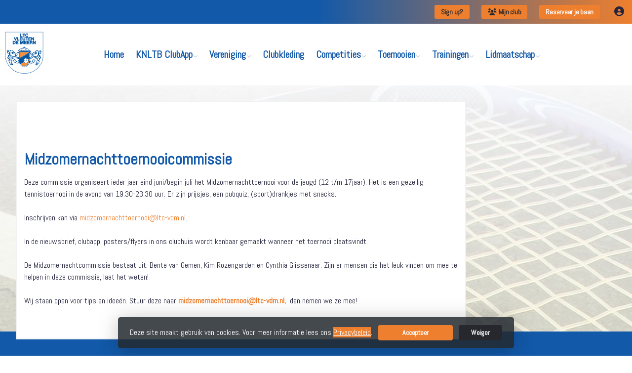

--- FILE ---
content_type: text/html; charset=utf-8
request_url: https://www.ltc-vdm.nl/Midzomernachttoernooicommissie
body_size: 16000
content:


<!DOCTYPE html>
<html>
<head>
    <meta charset="utf-8">

        <title>L.T.C. Vleuten de Meern</title>

    <meta name="viewport" content="initial-scale=1.0, maximum-scale=1.0, user-scalable=0, width=device-width" />
    <meta name="format-detection" content="telephone=no">
    <meta name="description" content="Deze commissie organiseert ieder jaar het Midzomernachttoernooi voor de jeugd van onze club. Het is een tennistoernooi waarbij gezelligheid en sportiviteit met tennisvriend">
    <meta name="author" content="">
    <meta name="keywords" content="" />
    <meta http-equiv="Cache-Control" content="no-cache, no-store, must-revalidate" />
    <meta http-equiv="Pragma" content="no-cache" />
    <meta http-equiv="Expires" content="0" />
    <meta property="og:site_name" content="L.T.C. Vleuten de Meern">



        <meta property="og:description" content="Deze commissie organiseert ieder jaar het Midzomernachttoernooi voor de jeugd van onze club. Het is een tennistoernooi waarbij gezelligheid en sportiviteit met tennisvriend">



    
    
    




        <link rel="shortcut icon" href="https://storage.knltb.club/logos/7b6cfa7b-d1a8-4dca-bdbf-47eeba36a521.png" />

    <link rel="preload" href="/Content/webfonts/fa-brands-400.woff2" as="font" type="font/woff2" crossorigin="anonymous">
    <link rel="preload" href="/Content/webfonts/fa-solid-900.woff2" as="font" type="font/woff2" crossorigin="anonymous">

    <link href="https://static.heylisa.nl/Vendor/fontawesome/css/all.min.css" rel="stylesheet"/>

    <link href="/Template3/css?v=_EnnDmjMWMmHQnx8suQdFpvfyn_2fz38tQNo8sEf9Fk1" rel="stylesheet"/>

    
    <link href="/bundles/parsley/css?v=6x-PIxXwfApvbiPWpECJVlUW64v-WMCUP0xNJXbr4Ww1" rel="stylesheet"/>

    <link href="/content/baselayout?v=Fk_VDIRLnoliZc46aQYCLYzaJwSyU32BR4FJphT7Poo1" rel="stylesheet"/>

    <link href="https://static.heylisa.nl/Vendor/simple-line-icons/css/simple-line-icons.min.css" rel="stylesheet"/>

    
    <link href="/bundles/datepicker/css?v=1_W3GDxuMJPd1skVWvSbGA396Rd6D6ZR1iBeoT50Ruw1" rel="stylesheet"/>

    <link href="/bundles/owl-pages?v=XQFocsJAII1LNZRyD8pY9mxdaWDJpCjmaSHDpX7x8R01" rel="stylesheet"/>

    



        <style>
        ::selection,.mark,mark{background:rgba(238,127,46,0.4)}.divider,.owl-theme .owl-dots .owl-dot.active span,.owl-theme .owl-dots .owl-dot:hover span{background:#ee7f2e}a,.nav-item .nav-link::after{color:#ee7f2e}body{background-color:#fff}.h1,.h2,.h3,.h4,.h5,.h6,h1,h2,h3,h4,h5,h6{font-family:Abel}body{font-family:Abel}.btn-primary{background-color:#ee7f2e;border-color:#ee7f2e;color:#fff}.btn-primary:hover,.btn-primary:focus,.topnav .book .btn:hover{background-color:#f08d46;border-color:#ee7f2e;color:#fff}.btn-primary:active,.btn-primary:not([disabled]):not(.disabled):active,.btn-outline-primary:active,.btn-outline-primary:not([disabled]):not(.disabled):active{background-color:#ec7116;border-color:#ec7116}.btn-link,.btn-link:hover{color:#ee7f2e}.btn-white{color:#ee7f2e}.sidebar-courts .courtsoccupation>div:hover{background-color:rgba(238,127,46,0.8)}.sidebar-courts .courtsoccupation>div.occupied:hover{border-color:#ee7f2e}.col-news .box .fa-angle-right{color:#ee7f2e}.btn-primary:focus,.btn-outline-primary:not([disabled]):not(.disabled):active,.btn-primary:not([disabled]):not(.disabled):active{box-shadow:0 0 0 3px rgba(238,127,46,0.5)}.btn-outline-primary,.btn-outline-primary:visited{color:#ee7f2e;border-color:#ee7f2e;background:none}.btn-outline-primary:hover,.btn-outline-primary:focus{background-color:#ee7f2e;border-color:#ee7f2e;color:#fff}.btn-secondary{border-color:#1259a9;background-color:#1259a9;color:#fff}.btn-secondary:hover,.btn-secondary:focus,.btn-secondary:active{border-color:#46484a;background-color:#46484a;color:#fff}.btn-outline-secondary,.btn-outline-secondary:visited{color:#696b6e;border-color:#696b6e;background:none}.btn-outline-secondary:hover,.btn-outline-secondary:focus,.btn-outline-secondary:active{border-color:#696b6e;background:#696b6e;color:#fff}.content-block-inner:before{background:-moz-linear-gradient(left,rgba(238,127,46,0) 0%,#ee7f2e 100%);background:-webkit-linear-gradient(left,rgba(238,127,46,0) 0%,#ee7f2e 100%);background:linear-gradient(left,rgba(238,127,46,0) 0%,#ee7f2e 100%)}.signup .content-block-inner,.content-block-inner:after{background:#ee7f2e !important}.signup:before{background:#ee7f2e}.share .share_list_item .share_em:hover{color:#ee7f2e}body:not(.index) nav .btn-outline-white,.scroll nav .btn-outline-white,.nav-open nav .btn-outline-white,.scroll nav .btn-outline-white:visited{color:#ee7f2e;border-color:#ee7f2e}.scroll nav .btn-outline-white:hover{background:#ee7f2e;color:#fff}.form-control-custom:focus{border-color:#ee7f2e !important}header .social li a:hover{color:#ee7f2e !important}.home .newsitems article a:hover h3{color:#ee7f2e}nav.mainnav button::after,.dropdown-item.active,.dropdown-item:active{background:#ee7f2e !important}@media only screen and (max-width:991px){.nav-link:hover,.nav-link:focus,.nav-link:active,.dropdown-menu a:active{color:#ee7f2e !important}}
    </style>
<style>
    .h2 {
  color:#1259a9;
}
/*
a, .nav-item .nav-link::after {
    font-weight: 700;
}
*/
.container {
    width: 95%;
}

.container-fluid {
    margin-bottom: 1.4rem;
    margin-top: 1.4rem;
}

.home .newsitems article figure {
display: none;
}

.home .newsitems article a {
    color: #333;
}

.home .newsitems article a h3 {
    color: #1259a9; 
    border-bottom: 2px solid #f2f2f2;
}

.home .newsitems article a h3:before {
    font-family: "Font Awesome 5 Pro","Font Awesome 5 Pro","Font Awesome 5 Brands", "FontAwesome" !important;
    font-weight: 900;
    content: "\f1ea ";
    font-size: 20px;
}

.home .newsitems article .card-body p {
    -webkit-line-clamp: 3;
 }

.small, small {
    font-weight: 600;
}

d-block-2 news-date {
  margin-left: 0.5rem;
}

.lead {
    font-size: 1rem;
    font-weight: 600;
    margin-top: 1rem;
  	padding-bottom: 1rem;
}

.h6 {
  color:#1259a9;
  font-weight: 700 !important;
  font-size: 2rem;
  min-height: 5rem;
}

a:hover {
        color: #ee7f2e;
}

.text-primary {
    color: #1259a9 !important;
}

.btn-primary {
    background-color: #ee7f2e;
    border-color: #ee7f2e;
}

.btn-secondary {
    border-color: #ee7f2e;
    background-color: #ee7f2e;
    color: #fff;
}

.btn-success {
    border-color: #ee7f2e;
    background-color: #ee7f2e;
    color: #fff;
}

.btn-back {
  margin-top: -7rem !important;
}

.btn-outline-light {
    color: #fff;
    background-color: transparent;
    border-color: #fff;
}

.btn-outline-success:not(:disabled):not(.disabled).active, .btn-outline-success:not(:disabled):not(.disabled):active, .show > .btn-outline-success.dropdown-toggle {
    color: #fff;
    background-color: #ee7f2e;
    border-color: #ee7f2e;
}

.btn-outline-success:not(:disabled):not(.disabled).active:focus, .btn-outline-success:not(:disabled):not(.disabled):active:focus, .show > .btn-outline-success.dropdown-toggle:focus {
    box-shadow: 0 0 0 0rem rgba(40,167,69,.5);
}

.btn-link {
    color: #333;
    background-color: #ee7f2e;
}

.btn-link:hover {
        color: rgba(255,255,255,.8) !important;
        border-color: #1259a9;
        background-color: #1259a9;
}

.btn-link.focus, .btn-link:focus {
        color: rgba(255,255,255,.8) !important;
        border-color: #ee7f2e;
        background-color: #1259a9;
}

body {
    background-image:url('https://i.imgur.com/rkT24xM.jpg');
    background-position:0px 0px;
    background-repeat: repeat;
}

.topnav {
  background-image: linear-gradient(90deg,#1259a9 50%,#ee7f2e);
  height: 3rem;
}

.topnav:after {
    font-family: "Font Awesome 5 Pro","Font Awesome 5 Pro","Font Awesome 5 Brands", "FontAwesome" !important;
    font-weight: 900;
    content: "\f2bd";
    margin-top: 0.5rem;
    margin-right: 1rem;
    font-size: 20px;
}

.topnav li {
    margin-left: 0.5rem;
}

.topnav .btn.btn-link {
    margin-right: 1rem;
    }

.topnav .btn.btn-link:hover {
  color:#fff;
  text-decoration:none;
}

nav.mainnav {
    height: 5rem;
}

.navbar-brand {
    margin-right: 5rem;
}
  
nav.mainnav .navbar-brand img {
    max-width: 350px;
    max-height: 90px;
    margin-right: 1rem;
}

nav.mainnav ul.links .logo .navbar-brand img {
    /*max-width: 240px;*/
    margin-top: -7px;
}

nav.mainnav ul.links {
    height: 7rem;
    margin-right: -1rem;
}

nav.mainnav ul.links > li > a {
    color: #1259a9;
    font-size: 20px;
    padding-right: 1rem;
    padding-left: 0.5rem;
}

nav.mainnav ul.links li.nav-item:hover{
  background:#ee7f2e;
  border-radius:.3rem;
}

.navbar-toggler {
    background-color: #ee7f2e;
	opacity: 0.9;
    margin-right: 1rem;
}

.navbar-toggler.navtogglerclose::before {
    background: #333;
}

.card {
    position: relative;
    background-color: transparent;
    border: 0px;
    margin:40px auto;
}

.card:before, .card:after {
   z-index: -1; 
   position: absolute; 
   content: ""; 
   bottom: 15px; 
   left: 10px; 
   width: 50%;
   top: 80%; 
   max-width:300px; 
   background: #777; 
   -webkit-box-shadow: 0 15px 10px #777; 
   -moz-box-shadow: 0 15px 10px #777; 
   box-shadow: 0 15px 10px #777; 
   -webkit-transform: rotate(-3deg);
   -moz-transform: rotate(-3deg);
   -o-transform: rotate(-3deg);
   -ms-transform: rotate(-3deg);
   transform: rotate(-3deg);
}

.card:after {
   -webkit-transform: rotate(3deg); 
   -moz-transform: rotate(3deg);
   -o-transform: rotate(3deg);
   -ms-transform: rotate(3deg);
   transform: rotate(3deg);
   right: 10px; 
   left: auto;
}

.card-body {
    background-color: #fff;
    position: relative;
    border: 2px solid #f2f2f2;
}

.card-body, p-0 {
    padding: 1rem !important;
  	min-height: 15rem;
}

.card-body:before, .card-body:after {
   z-index: -1; 
   position: absolute; 
   content: ""; 
   bottom: 15px; 
   left: 10px; 
   width: 50%; 
   top: 80%; 
   max-width:300px; 
   background: #777; 
   -webkit-box-shadow: 0 15px 10px #777; 
   -moz-box-shadow: 0 15px 10px #777;
   box-shadow: 0 15px 10px #777;
   -webkit-transform: rotate(-3deg);
   -moz-transform: rotate(-3deg);
   -o-transform: rotate(-3deg);
   -ms-transform: rotate(-3deg);
   transform: rotate(-3deg);
}

.card-body:after {
   -webkit-transform: rotate(3deg); 
   -moz-transform: rotate(3deg);
   -o-transform: rotate(3deg);
   -ms-transform: rotate(3deg);
   transform: rotate(3deg);
   right: 10px; 
   left: auto; 
}

.card-header {
    background-color: #1259a9;
    border-bottom: 0px solid rgba(0,0,0,.125);
    color: #fff;
}

.card-header:after {
    font-family: "Font Awesome 5 Pro","Font Awesome 5 Pro","Font Awesome 5 Brands", "FontAwesome" !important;
    font-weight: 900;
    content: "\f45e";
    font-size: 20px;
    float: right;
    /*color: #ee7f2e;*/
} 

.contactform {
    background-color: #ffffff;
    border: 2px solid #f2f2f2;
}

.contactform:before, .contactform:after {
   z-index: -1; 
   position: absolute; 
   content: ""; 
   bottom: 15px; 
   left: 10px;
   width: 50%; 
   top: 80%; 
   max-width:300px; 
   background: #777; 
   -webkit-box-shadow: 0 15px 10px #777; 
   -moz-box-shadow: 0 15px 10px #777; 
   box-shadow: 0 15px 10px #777; 
   -webkit-transform: rotate(-3deg);
   -moz-transform: rotate(-3deg);
   -o-transform: rotate(-3deg);
   -ms-transform: rotate(-3deg);
   transform: rotate(-3deg);
}

.contactform:after {
   -webkit-transform: rotate(3deg); 
   -moz-transform: rotate(3deg);
   -o-transform: rotate(3deg);
   -ms-transform: rotate(3deg);
   transform: rotate(3deg);
   right: 10px; 
   left: auto;
}

.contactform h2 {
    background: #1259a9;
    color: #fff;
    padding: 50px 20px 15px 15px;
    /* margin: -6rem -15px; 
    margin-bottom: -96px; */
 	margin-top: -6rem;
	margin-right: -15px;	
	margin-bottom: -6rem;
	margin-left: -15px;
}
/* Zodra issue met fetchen TC de Wiel op nieuwsoverzichtpagina is opgelost
.contactform h2:before {
    font-family: "Font Awesome 5 Pro","Font Awesome 5 Pro","Font Awesome 5 Brands", "FontAwesome" !important;
    font-weight: 900;
    content: "\f45a";
    font-size: 25px;
     float: left;
    margin-top: -2rem;
}
*/

.contactform col col-lg-9 pt-3 mb-5 {
    border: 1px solid #e3e3e3;
    -webkit-border-radius: 4px;
    -moz-border-radius: 4px;
    border-radius: 4px;
    -webkit-box-shadow: inset 0 1px 1px rgba(0, 0, 0, 0.05);
    -moz-box-shadow: inset 0 1px 1px rgba(0, 0, 0, 0.05);
    box-shadow: inset 0 1px 1px rgba(0, 0, 0, 0.05);
}

table {
    margin-left: 0px;
}

.side-item {
    margin-top: 0rem !important;
}

.sidebar-inner {
    position: relative;
    background: #ee7f2eba;
    border-radius: 0px;
    border: 2px solid #f2f2f2;
   }

.sidebar-inner:before, .sidebar-inner:after {
   z-index: -1; 
   position: absolute; 
   content: ""; 
   bottom: 15px; 
   left: 10px; 
   width: 50%; 
   top: 80%;
   max-width:300px;
   background: #777; 
   -webkit-box-shadow: 0 15px 10px #777; 
   -moz-box-shadow: 0 15px 10px #777; 
   box-shadow: 0 15px 10px #777;
   -webkit-transform: rotate(-3deg);
   -moz-transform: rotate(-3deg);
   -o-transform: rotate(-3deg);
   -ms-transform: rotate(-3deg);
   transform: rotate(-3deg);
}

.sidebar-inner:after {
   -webkit-transform: rotate(3deg); 
   -moz-transform: rotate(3deg);
   -o-transform: rotate(3deg);
   -ms-transform: rotate(3deg);
   transform: rotate(3deg);
   right: 10px;
   left: auto; 
}

.table-striped tbody tr:nth-of-type(2n+1) {
    background-color: #ee7f2eba;
}

.pb-2, .py-2 {
    color: darkgray;
}

.mt-3, .my-3 {
    margin-top: 5rem !important;
}

.mb-4, .my-4 {
    margin-left: -15px;
}

.mb-5, .my-5 {
    margin-top: 5rem !important;
    margin-bottom: 2rem !important;
 }

.m-5 {
    margin: 0rem !important;
}

.col-12 col-md-6 col-lg-3 {
    color: #333;
    background-color:transparent;
}

.jumbotron {
  background: transparent;
}

.card-img-overlay {
    position: relative;
    padding: 5px 20px 15px 20px;
    margin: -3.14rem;
    /*margin: -48px -19px;*/
}

.mb-0, .my-0 {
    color: #333;
    margin-top: 0.5rem;
}

.text-black-50 {
    color: rgba(38, 40, 46, 1) !important;; 
    font-weight: 600;
}

.owl-carousel .owl-stage-outer {
    background-color: #fff;
    position: relative;
    padding-top: 1rem;
    padding-bottom: 2rem;
    margin-top: -2rem;
    border-radius: 0px;
}

.home main .slides.owl-carousel {
    min-height: 0px;
    margin-top: 0rem;
    padding-bottom: 0rem;
}

.home main .slides.owl-carousel .owl-item img {
    margin-top: 11.7rem;
    border-radius: 0% 0  10%;
}

.brands .owl-carousel .owl-item img {
    max-height: 4rem;
  	margin-bottom: 1rem;
	margin-top: 1rem;
}

.brands .owl-item .item {
    height: 5rem;
    line-height: 5rem;
}

.footer {
    background-color: #1259a9;
    margin-top: -3rem;
}

.footer h5 {
    border-bottom: 1px solid;
}

.footer img {
    max-width: 30%;
    margin-top: 2rem;
}

.template3_footer_news {
   color: #333;
   background-color:transparent;
}

.footer ul.nav-footer .nav-link, .footer a:not(.btn) {
    color: #333;
    opacity: 1;
}

.copyright {
    border-radius: 0% 0% 50px 50px;
    margin-bottom: 5rem;
    background-color: transparent;
    box-shadow: 0px 10px 10px -6px rgba(0,0,0,0.4);
}

.copyright p {
    margin-bottom: 5px;
  	color:#333;
}

.text-muted {
    color: #1259a9 !important;
}

.page-item.active .page-link {
    background-color: #1259a9;
    border-color: #1259a9;
}

body:not(.home) {
    margin-top: 125px;
}

.text-md-right {
    text-align: center !important;
}

.custom-control-input:checked ~ .custom-control-label::before {
    background-color: #1259a9;
}

.custom-control-label::before {
    border: 1px solid #1259a9;
}

.custom-radio .custom-control-input:checked ~ .custom-control-label::before {
    background-color: #1259a9;
}

.form-control {
    background-color: #fff !important;
}

.form-control:focus {
    border-color: #1259a9;
    box-shadow: none;
}

.custom-select {
    border: 1px solid #1259a9;
}

.datepicker table tr td.active, .datepicker table tr td.active.disabled, .datepicker table tr td.active.disabled:hover, .datepicker table tr td.active:hover {
    background-image: linear-gradient(90deg,#1259a9 100%,#ee7f2e);
}

.playdates .daypart.active {
    border: 1px solid #ee7f2e;
    background: #ee7f2e;
    box-shadow: 0 7px 20px 0 rgba(112, 116, 119, 0.25);
}

.breadcrumb li.breadcrumb-item.past::before {
    background: #ee7f2e;
}

.breadcrumb li.breadcrumb-item.past {
    background: #ee7f2e !important;
}

.breadcrumb li.breadcrumb-item.past a, .breadcrumb li.breadcrumb-item.past a[data-localize="Client.Profile.ChooseBuddies"] {
    color: #1259a9;
}

.nav-tabs .nav-item.show .nav-link, .nav-tabs .nav-link.active {
    color: #1259a9 !important;
}

.calendar-app .fc-header-toolbar {
    background: #ee7f2e;
}

.calendar-app .fc-header-toolbar {
    color: #fff;
    text-shadow: none;
}

.fa-image::before {
    content: none;
}

.member h3 {
    text-shadow: black;
    text-shadow: 0 1px 0 rgba(15, 1, 1, 0.4);
}

input#Login_MembershipNumber {
    margin-top: 0rem;
}
  
.courtbookingwidget h2 {
    padding-top: 2rem;
}

.list-group-item {
    border: 2px solid #f2f2f2;
}

.cover-container .cover-inner {
  	top: calc(40% + 40px);transform: translateY(-40%);
}
  
.cover-container .img-container{
  	height:auto;
}
  
.cover-container .img-container img{
  	object-fit: scale-down;/*! height: -webkit-fill-available; */
}

.fc-day-grid-event .fc-h-event .fc-event .fc-not-start .fc-not-end { 
	background-color:#ee7f2e !important;
    border-color:#1259a9 !important;;
}
  
  .fc-day-grid-event .fc-content {
    background-color: #ee7f2e;
}
  
 .fc-icon,body 
.fc{font-size:1em}
.fc-button-group,
.fc-icon{display:inline-block}
.fc-icon,body .fc{font-size:1em}.fc-button-group,.fc-icon{display:inline-block}.fc-bg,.fc-row .fc-bgevent-skeleton,.fc-row .fc-highlight-skeleton{bottom:0}.fc-icon,.fc-unselectable{-khtml-user-select:none;-webkit-touch-callout:none}.fc{direction:ltr;text-align:left}.fc-rtl{text-align:right}.fc th,.fc-basic-view td.fc-week-number,.fc-icon,.fc-toolbar{text-align:center}.fc-unthemed .fc-content,.fc-unthemed .fc-divider,.fc-unthemed .fc-list-heading td,.fc-unthemed .fc-list-view,.fc-unthemed .fc-popover,.fc-unthemed .fc-row,.fc-unthemed tbody,.fc-unthemed td,.fc-unthemed th,.fc-unthemed thead{border-color:#ddd}.fc-unthemed .fc-popover{background-color:#fff}.fc-unthemed .fc-divider,.fc-unthemed .fc-list-heading td,.fc-unthemed .fc-popover .fc-header{background:#eee}.fc-unthemed .fc-popover .fc-header .fc-close{color:#666}.fc-unthemed td.fc-today{background:#ee7f2e}.fc-highlight{background:#ee7f2e;opacity:1}.fc-bgevent{background:#1259a9;opacity:.3}.fc-nonbusiness{background:#d7d7d7}.fc-unthemed .fc-disabled-day{background:#d7d7d7;opacity:.3}.ui-widget .fc-disabled-day{background-image:none}.fc-icon{height:1em;line-height:1em;overflow:hidden;font-family:"Courier New",Courier,monospace;-webkit-user-select:none;-moz-user-select:none;-ms-user-select:none;user-select:none}.fc-icon:after{position:relative}.fc-icon-left-single-arrow:after{content:"\02039";font-weight:700;font-size:200%;top:-7%}.fc-icon-right-single-arrow:after{content:"\0203A";font-weight:700;font-size:200%;top:-7%}.fc-icon-left-double-arrow:after{content:"\000AB";font-size:160%;top:-7%}.fc-icon-right-double-arrow:after{content:"\000BB";font-size:160%;top:-7%}.fc-icon-left-triangle:after{content:"\25C4";font-size:125%;top:3%}.fc-icon-right-triangle:after{content:"\25BA";font-size:125%;top:3%}.fc-icon-down-triangle:after{content:"\25BC";font-size:125%;top:2%}.fc-icon-x:after{content:"\000D7";font-size:200%;top:6%}.fc button{-moz-box-sizing:border-box;-webkit-box-sizing:border-box;box-sizing:border-box;margin:0;height:2.1em;padding:0 .6em;font-size:1em;white-space:nowrap;cursor:pointer}.fc button::-moz-focus-inner{margin:0;padding:0}.fc-state-default{border:1px solid;background-color:#f5f5f5;background-image:-moz-linear-gradient(top,#fff,#e6e6e6);background-image:-webkit-gradient(linear,0 0,0 100%,from(#fff),to(#e6e6e6));background-image:-webkit-linear-gradient(top,#fff,#e6e6e6);background-image:-o-linear-gradient(top,#fff,#e6e6e6);background-image:linear-gradient(to bottom,#fff,#e6e6e6);background-repeat:repeat-x;border-color:#e6e6e6 #e6e6e6 #bfbfbf;border-color:rgba(0,0,0,.1) rgba(0,0,0,.1) rgba(0,0,0,.25);color:#333;text-shadow:0 1px 1px rgba(255,255,255,.75);box-shadow:inset 0 1px 0 rgba(255,255,255,.2),0 1px 2px rgba(0,0,0,.05)}.fc-state-default.fc-corner-left{border-top-left-radius:4px;border-bottom-left-radius:4px}.fc-state-default.fc-corner-right{border-top-right-radius:4px;border-bottom-right-radius:4px}.fc button .fc-icon{position:relative;top:-.05em;margin:0 .2em;vertical-align:middle}.fc-state-active,.fc-state-disabled,.fc-state-down,.fc-state-hover{color:#333;background-color:#e6e6e6}.fc-state-hover{color:#333;text-decoration:none;background-position:0 -15px;-webkit-transition:background-position .1s linear;-moz-transition:background-position .1s linear;-o-transition:background-position .1s linear;transition:background-position .1s linear}.fc-state-active,.fc-state-down{background-color:#ccc;background-image:none;box-shadow:inset 0 2px 4px rgba(0,0,0,.15),0 1px 2px rgba(0,0,0,.05)}.fc-state-disabled{cursor:default;background-image:none;opacity:.65;box-shadow:none}.fc-event.fc-draggable,.fc-event[href],.fc-popover .fc-header .fc-close,a[data-goto]{cursor:pointer}.fc .fc-button-group>*{float:left;margin:0 0 0 -1px}.fc .fc-button-group>:first-child{margin-left:0}.fc-popover{position:absolute;box-shadow:0 2px 6px rgba(0,0,0,.15)}.fc-popover .fc-header{padding:2px 4px}.fc-popover .fc-header .fc-title{margin:0 2px}.fc-ltr .fc-popover .fc-header .fc-title,.fc-rtl .fc-popover .fc-header .fc-close{float:left}.fc-ltr .fc-popover .fc-header .fc-close,.fc-rtl .fc-popover .fc-header .fc-title{float:right}.fc-unthemed .fc-popover{border-width:1px;border-style:solid}.fc-unthemed .fc-popover .fc-header .fc-close{font-size:.9em;margin-top:2px}.fc-popover>.ui-widget-header+.ui-widget-content{border-top:0}.fc-divider{border-style:solid;border-width:1px}hr.fc-divider{height:0;margin:0;padding:0 0 2px;border-width:1px 0}.fc-bg table,.fc-row .fc-bgevent-skeleton table,.fc-row .fc-highlight-skeleton table{height:100%}.fc-clear{clear:both}.fc-bg,.fc-bgevent-skeleton,.fc-helper-skeleton,.fc-highlight-skeleton{position:absolute;top:0;left:0;right:0}.fc table{width:100%;box-sizing:border-box;table-layout:fixed;border-collapse:collapse;border-spacing:0;font-size:1em}.fc td,.fc th{border-style:solid;border-width:1px;padding:0;vertical-align:top}.fc td.fc-today{border-style:double}a[data-goto]:hover{text-decoration:underline}.fc .fc-row{border-style:solid;border-width:0}.fc-row table{border-left:0 hidden transparent;border-right:0 hidden transparent;border-bottom:0 hidden transparent}.fc-row:first-child table{border-top:0 hidden transparent}.fc-row{position:relative}.fc-row .fc-bg{z-index:1}.fc-row .fc-bgevent-skeleton td,.fc-row .fc-highlight-skeleton td{border-color:transparent}.fc-row .fc-bgevent-skeleton{z-index:2}.fc-row .fc-highlight-skeleton{z-index:3}.fc-row .fc-content-skeleton{position:relative;z-index:4;padding-bottom:2px;}.fc-row .fc-helper-skeleton{z-index:5}.fc-row .fc-content-skeleton td,.fc-row .fc-helper-skeleton td{background:0 0;border-color:transparent;border-bottom:0}.fc-row .fc-content-skeleton tbody td,.fc-row .fc-helper-skeleton tbody td{border-top:0}.fc-scroller{-webkit-overflow-scrolling:touch}.fc-row.fc-rigid,.fc-time-grid-event{overflow:hidden}.fc-scroller>.fc-day-grid,.fc-scroller>.fc-time-grid{position:relative;width:100%}.fc-event{position:relative;display:block;font-size:.85em;line-height:1.3;border-radius:3px;border:1px solid #1259a9;font-weight:400}.fc-event,.fc-event-dot{background-color:#1259a9}.fc-event,.fc-event:hover,.ui-widget .fc-event{color:#fff;text-decoration:none}.fc-not-allowed,.fc-not-allowed .fc-event{cursor:not-allowed}.fc-event .fc-bg{z-index:1;background:#fff;opacity:.25}.fc-event .fc-content{position:relative;z-index:2}.fc-event .fc-resizer{position:absolute;z-index:4;display:none}.fc-event.fc-allow-mouse-resize .fc-resizer,.fc-event.fc-selected .fc-resizer{display:block}.fc-event.fc-selected .fc-resizer:before{content:"";position:absolute;z-index:9999;top:50%;left:50%;width:40px;height:40px;margin-left:-20px;margin-top:-20px}.fc-event.fc-selected{z-index:9999!important;box-shadow:0 2px 5px rgba(0,0,0,.2)}.fc-event.fc-selected.fc-dragging{box-shadow:0 2px 7px rgba(0,0,0,.3)}.fc-h-event.fc-selected:before{content:"";position:absolute;z-index:3;top:-10px;bottom:-10px;left:0;right:0}.fc-ltr .fc-h-event.fc-not-start,.fc-rtl .fc-h-event.fc-not-end{margin-left:0;border-left-width:0;padding-left:1px;border-top-left-radius:0;border-bottom-left-radius:0}.fc-ltr .fc-h-event.fc-not-end,.fc-rtl .fc-h-event.fc-not-start{margin-right:0;border-right-width:0;padding-right:1px;border-top-right-radius:0;border-bottom-right-radius:0}.fc-ltr .fc-h-event .fc-start-resizer,.fc-rtl .fc-h-event .fc-end-resizer{cursor:w-resize;left:-1px}.fc-ltr .fc-h-event .fc-end-resizer,.fc-rtl .fc-h-event .fc-start-resizer{cursor:e-resize;right:-1px}.fc-h-event.fc-allow-mouse-resize .fc-resizer{width:7px;top:-1px;bottom:-1px}.fc-h-event.fc-selected .fc-resizer{border-radius:4px;border-width:1px;width:6px;height:6px;border-style:solid;border-color:inherit;background:#fff;top:50%;margin-top:-4px}.fc-ltr .fc-h-event.fc-selected .fc-start-resizer,.fc-rtl .fc-h-event.fc-selected .fc-end-resizer{margin-left:-4px}.fc-ltr .fc-h-event.fc-selected .fc-end-resizer,.fc-rtl .fc-h-event.fc-selected .fc-start-resizer{margin-right:-4px}.fc-day-grid-event{margin:1px 2px 0;padding:0 1px}tr:first-child>td>.fc-day-grid-event{margin-top:2px}.fc-day-grid-event.fc-selected:after{content:"";position:absolute;z-index:1;top:-1px;right:-1px;bottom:-1px;left:-1px;background:#000;opacity:.25}.fc-day-grid-event .fc-content{white-space:nowrap;overflow:hidden}.fc-day-grid-event .fc-time{font-weight:700}.fc-ltr .fc-day-grid-event.fc-allow-mouse-resize .fc-start-resizer,.fc-rtl .fc-day-grid-event.fc-allow-mouse-resize .fc-end-resizer{margin-left:-2px}.fc-ltr .fc-day-grid-event.fc-allow-mouse-resize .fc-end-resizer,.fc-rtl .fc-day-grid-event.fc-allow-mouse-resize .fc-start-resizer{margin-right:-2px}a.fc-more{margin:1px 3px;font-size:.85em;cursor:pointer;text-decoration:none}a.fc-more:hover{text-decoration:underline}.fc-limited{display:none}.fc-day-grid .fc-row{z-index:1}.fc-more-popover{z-index:2;width:220px}.fc-more-popover .fc-event-container{padding:10px}.fc-now-indicator{position:absolute;border:0 solid red}.fc-unselectable{-webkit-user-select:none;-moz-user-select:none;-ms-user-select:none;user-select:none;-webkit-tap-highlight-color:transparent}.fc-toolbar.fc-header-toolbar{margin-bottom:1em}.fc-toolbar.fc-footer-toolbar{margin-top:1em}.fc-toolbar .fc-left{float:left}.fc-toolbar .fc-right{float:right}.fc-toolbar .fc-center{display:inline-block}.fc .fc-toolbar>*>*{float:left;margin-left:.75em}.fc .fc-toolbar>*>:first-child{margin-left:0}.fc-toolbar h2{margin:0}.fc-toolbar button{position:relative}.fc-toolbar .fc-state-hover,.fc-toolbar .ui-state-hover{z-index:0}.fc-toolbar .fc-state-down{z-index:0}.fc-toolbar .fc-state-active,.fc-toolbar .ui-state-active{z-index:0}.fc-toolbar button:focus{z-index:0}.fc-view-container *,.fc-view-container :after,.fc-view-container :before{-webkit-box-sizing:content-box;-moz-box-sizing:content-box;box-sizing:content-box}.fc-view,.fc-view>table{position:relative;z-index:0}.fc-basicDay-view .fc-content-skeleton,.fc-basicWeek-view .fc-content-skeleton{padding-bottom:1em}.fc-basic-view .fc-body .fc-row{min-height:4em}.fc-row.fc-rigid .fc-content-skeleton{position:absolute;top:0;left:0;right:0}.fc-day-top.fc-other-month{opacity:.3}.fc-basic-view .fc-day-number,.fc-basic-view .fc-week-number{padding:2px}.fc-basic-view th.fc-day-number,.fc-basic-view th.fc-week-number{padding:0 2px}.fc-ltr .fc-basic-view .fc-day-top .fc-day-number{float:right}.fc-rtl .fc-basic-view .fc-day-top .fc-day-number{float:left}.fc-ltr .fc-basic-view .fc-day-top .fc-week-number{float:left;border-radius:0 0 3px}.fc-rtl .fc-basic-view .fc-day-top .fc-week-number{float:right;border-radius:0 0 0 3px}.fc-basic-view .fc-day-top .fc-week-number{min-width:1.5em;text-align:center;background-color:#f2f2f2;color:grey}.fc-basic-view td.fc-week-number>*{display:inline-block;min-width:1.25em}.fc-agenda-view .fc-day-grid{position:relative;z-index:2}.fc-agenda-view .fc-day-grid .fc-row{min-height:3em}.fc-agenda-view .fc-day-grid .fc-row .fc-content-skeleton{padding-bottom:1em}.fc .fc-axis{vertical-align:middle;padding:0 4px;white-space:nowrap}.fc-ltr .fc-axis{text-align:right}.fc-rtl .fc-axis{text-align:left}.ui-widget td.fc-axis{font-weight:400}.fc-time-grid,.fc-time-grid-container{position:relative;z-index:1}.fc-time-grid{min-height:100%}.fc-time-grid table{border:0 hidden transparent}.fc-time-grid>.fc-bg{z-index:1}.fc-time-grid .fc-slats,.fc-time-grid>hr{position:relative;z-index:2}.fc-time-grid .fc-content-col{position:relative}.fc-time-grid .fc-content-skeleton{position:absolute;z-index:3;top:0;left:0;right:0}.fc-time-grid .fc-business-container{position:relative;z-index:1}.fc-time-grid .fc-bgevent-container{position:relative;z-index:2}.fc-time-grid .fc-highlight-container{z-index:3;position:relative}.fc-time-grid .fc-event-container{position:relative;z-index:4}.fc-time-grid .fc-now-indicator-line{z-index:5}.fc-time-grid .fc-helper-container{position:relative;z-index:6}.fc-time-grid .fc-slats td{height:1.5em;border-bottom:0}.fc-time-grid .fc-slats .fc-minor td{border-top-style:dotted}.fc-time-grid .fc-slats .ui-widget-content{background:0 0}.fc-time-grid .fc-highlight{position:absolute;left:0;right:0}.fc-ltr .fc-time-grid .fc-event-container{margin:0 2.5% 0 2px}.fc-rtl .fc-time-grid .fc-event-container{margin:0 2px 0 2.5%}.fc-time-grid .fc-bgevent,.fc-time-grid .fc-event{position:absolute;z-index:1}.fc-time-grid .fc-bgevent{left:0;right:0}.fc-v-event.fc-not-start{border-top-width:0;padding-top:1px;border-top-left-radius:0;border-top-right-radius:0}.fc-v-event.fc-not-end{border-bottom-width:0;padding-bottom:1px;border-bottom-left-radius:0;border-bottom-right-radius:0}.fc-time-grid-event.fc-selected{overflow:visible}.fc-time-grid-event.fc-selected .fc-bg{display:none}.fc-time-grid-event .fc-content{overflow:hidden}.fc-time-grid-event .fc-time,.fc-time-grid-event .fc-title{padding:0 1px}.fc-time-grid-event .fc-time{font-size:.85em;white-space:nowrap}.fc-time-grid-event.fc-short .fc-content{white-space:nowrap}.fc-time-grid-event.fc-short .fc-time,.fc-time-grid-event.fc-short .fc-title{display:inline-block;vertical-align:top}.fc-time-grid-event.fc-short .fc-time span{display:none}.fc-time-grid-event.fc-short .fc-time:before{content:attr(data-start)}.fc-time-grid-event.fc-short .fc-time:after{content:"\000A0-\000A0"}.fc-time-grid-event.fc-short .fc-title{font-size:.85em;padding:0}.fc-time-grid-event.fc-allow-mouse-resize .fc-resizer{left:0;right:0;bottom:0;height:8px;overflow:hidden;line-height:8px;font-size:11px;font-family:monospace;text-align:center;cursor:s-resize}.fc-time-grid-event.fc-allow-mouse-resize .fc-resizer:after{content:"="}.fc-time-grid-event.fc-selected .fc-resizer{border-radius:5px;border-width:1px;width:8px;height:8px;border-style:solid;border-color:inherit;background:#fff;left:50%;margin-left:-5px;bottom:-5px}.fc-time-grid .fc-now-indicator-line{border-top-width:1px;left:0;right:0}.fc-time-grid .fc-now-indicator-arrow{margin-top:-5px}.fc-ltr .fc-time-grid .fc-now-indicator-arrow{left:0;border-width:5px 0 5px 6px;border-top-color:transparent;border-bottom-color:transparent}.fc-rtl .fc-time-grid .fc-now-indicator-arrow{right:0;border-width:5px 6px 5px 0;border-top-color:transparent;border-bottom-color:transparent}.fc-event-dot{display:inline-block;width:10px;height:10px;border-radius:5px}.fc-rtl .fc-list-view{direction:rtl}.fc-list-view{border-width:1px;border-style:solid}.fc .fc-list-table{table-layout:auto}.fc-list-table td{border-width:1px 0 0;padding:8px 14px}.fc-list-table tr:first-child td{border-top-width:0}.fc-list-heading{border-bottom-width:1px}.fc-list-heading td{font-weight:700}.fc-ltr .fc-list-heading-main{float:left}.fc-ltr .fc-list-heading-alt,.fc-rtl .fc-list-heading-main{float:right}.fc-rtl .fc-list-heading-alt{float:left}.fc-list-item.fc-has-url{cursor:pointer}.fc-list-item:hover td{background-color:#f5f5f5}.fc-list-item-marker,.fc-list-item-time{white-space:nowrap;width:1px}.fc-ltr .fc-list-item-marker{padding-right:0}.fc-rtl .fc-list-item-marker{padding-left:0}.fc-list-item-title a{text-decoration:none;color:inherit}.fc-list-item-title a[href]:hover{text-decoration:underline}.fc-list-empty-wrap2{position:absolute;top:0;left:0;right:0;bottom:0}.fc-list-empty-wrap1{width:100%;height:100%;display:table}.fc-list-empty{display:table-cell;vertical-align:middle;text-align:center}.fc-unthemed .fc-list-empty{background-color:#eee
 }

.contactpage .clubphoto {
    object-fit: contain;
}

.w-100 {
    padding-bottom: 1rem;
}

.sidebar-weather {
    border-radius: 0rem !important;
    margin: 0 10px;
}
</style>


        <link href="https://fonts.googleapis.com/css?family=Abel%7cAbel" rel="stylesheet">



    <!--[if lt IE 9]>
        <script src="js/html5shiv.js"></script>
        <script src="js/respond.min.js"></script>
    <![endif]-->


</head>
<body class="contactpage">
    <div style="display: none;">
        
    
    


        <input id="js-globals-input" name="js-globals-input" type="hidden" value="{&quot;cultureCode&quot;:&quot;nl-NL&quot;,&quot;cultureShortCode&quot;:&quot;nl&quot;,&quot;dateFormat&quot;:&quot;D-M-YYYY&quot;,&quot;urlDateFormat&quot;:&quot;MM/DD/YYYY&quot;,&quot;settings&quot;:{},&quot;urls&quot;:{},&quot;translations&quot;:{&quot;editQuestion&quot;:&quot;Weet je zeker dat je dit item wilt bewerken?&quot;,&quot;deleteTitle&quot;:&quot;Weet u zeker dat u dit wilt verwijderen?&quot;,&quot;deleteText&quot;:&quot;Deze actie is niet omkeerbaar!&quot;,&quot;deleteConfirmButtonText&quot;:&quot;Ja, verwijder het!&quot;,&quot;deleteCancelButtonText&quot;:&quot;Annuleren&quot;,&quot;yesText&quot;:&quot;Ja&quot;,&quot;noText&quot;:&quot;Nee&quot;,&quot;copyButtonText&quot;:&quot;Kopieer&quot;,&quot;csvButtonText&quot;:&quot;Exporteer&quot;,&quot;printButtonText&quot;:&quot;Afdrukken&quot;,&quot;unsavedChangesMessage&quot;:&quot;Er zijn aanpassingen gedaan die nog niet zijn opgeslagen. Weet je zeker dat je de pagina wilt verlaten en de wijzigingen niet wilt opslaan?&quot;,&quot;errorMessage&quot;:&quot;Fout opgetreden. Probeer het nog eens.&quot;,&quot;personalData&quot;:&quot;Persoonlijke gegevens&quot;,&quot;okText&quot;:&quot;OK&quot;,&quot;showAllNotifications&quot;:&quot;Toon alle meldingen&quot;,&quot;clubsTableEmpty&quot;:&quot;Er zijn geen verenigingen om te tonen&quot;,&quot;confirm&quot;:&quot;Bevestigen&quot;},&quot;userData&quot;:{&quot;clubName&quot;:&quot;L.T.C. Vleuten de Meern&quot;,&quot;clubCode&quot;:&quot;83451&quot;}}"></input>
    </div>

    <div>
        
    </div>

    <script>
        global = {
            cultureCode: 'nl-NL',
            cultureShortCode: 'nl',
            dateFormat: 'D-M-YYYY',
            urlDateFormat: 'MM/DD/YYYY',
        };
    </script>

    



<style>
    .mainnav .navtogglerclose {
        display: none;
    }

    .mainnav.open .navtogglerclose {
        display: block;
    }
</style>

<div class="navigation fixed-top">
    <div class="topnav">
        <ul class="nav justify-content-center justify-content-lg-end align-items-center container">
            <li class="nav-item myaccount create">
                        <a class="btn btn-sm btn-link text-black-50" href="/lid-worden" data-localize="Client.Shared.SignUp"> Sign up?</a>
            </li>
            <li class="nav-item myaccount">
                <a class="btn btn-sm btn-link text-black-50" href="/mijn" data-localize="Client.Shared.MyProfile"><i class="fas fa-users mr-1"></i>Mijn club</a>
            </li>
                <li class="nav-item book ml-2">
                    <a class="btn btn-sm btn-primary" href="/me/Reservations" data-localize="Client.Shared.BookCourt">Reserveer je baan</a>
                </li>


            


        </ul>
    </div>


    <div class="navholder container-fluid">
        <div class="row">



            <nav class="mainnav">

                <!-- THEMESETTING NAV: Nav button sticky top-->
                <button class="navbar-toggler d-lg-none" type="button" data-toggle="collapse" aria-expanded="false" aria-label="Toggle navigation" count="9">
                    <span class="navbar-toggler-bars"></span>
                    MENU
                </button>
                <button class="navbar-toggler d-lg-none navtogglerclose" type="button" data-toggle="collapse" aria-expanded="false" aria-label="Toggle navigation" count="9">
                    <span class="navbar-toggler-bars"></span>
                </button>

                <!-- /THEMESETTING NAV: Nav button sticky top-->
                <!-- THEMESETTING NAV: Nav button sticky bottom-->
                <button class="navbar-toggler d-lg-none navtogglerbottom" type="button" data-toggle="collapse" aria-expanded="false" aria-label="Toggle navigation" count="9">
                    <span class="navbar-toggler-bars"></span>
                    MENU
                </button>
                <button class="navbar-toggler d-lg-none navtogglerbottomclose" type="button" data-toggle="collapse" aria-expanded="false" aria-label="Toggle navigation" count="9"><span class="navbar-toggler-bars"></span></button>
                <!-- /THEMESETTING NAV: Nav button sticky bottom-->

                <ul class="links justify-content-left align-items-center">
                    <li class="logo"><a class="navbar-brand" href="/"><img src="https://storage.knltb.club/logos/224c6271-d207-44c4-b2a4-081f765302fb.gif" alt="L.T.C. Vleuten de Meern" class="img-fluid" width="" height=""></a></li>
                    <li class="nav-item"><a class="nav-link" data-localize="Client.Shared.Home" href="/">Home</a></li>
<li class="dropdown nav-item"><a class="nav-link" href="#" role="button">KNLTB ClubApp</a><span aria-expanded="false" aria-haspopup="true" class="dropdown-toggle d-lg-none" data-toggle="dropdown"></span><ul class="dropdown-menu"><li><a class="dropdown-item" href="/vrijspeelregels_voor_senioren">Vrijspeelregels</a></li><li><a class="dropdown-item" href="/knltb_clubapp_-_veelgestelde_vragen">KNLTB ClubApp - Veelgestelde Vragen</a></li></ul></li><li class="dropdown nav-item"><a class="nav-link" href="#" role="button">Vereniging</a><span aria-expanded="false" aria-haspopup="true" class="dropdown-toggle d-lg-none" data-toggle="dropdown"></span><ul class="dropdown-menu"><li><a class="dropdown-item" href="/bestuur">Bestuur</a></li><li class="dropdown-submenu"><a class="dropdown-item" href="#" role="button">Commissies</a><span aria-expanded="false" aria-haspopup="true" class="dropdown-toggle d-lg-none" data-toggle="dropdown"></span><ul class="dropdown-menu"><li><a class="dropdown-item" href="/goede_doel">Goede doel</a></li><li><a class="dropdown-item" href="/beheercommissie">Beheercommissie</a></li><li><a class="dropdown-item" href="/cordinatoren_competitie">Coördinatoren competitie</a></li><li><a class="dropdown-item" href="/clubkampioenschappencommissie">Clubkampioenschappencommissie</a></li><li><a class="dropdown-item" href="/evenementencommissie">Evenementencommissie</a></li><li><a class="dropdown-item" href="/jeugdactiviteitencommissie">Jeugdactiviteitencommissie</a></li><li><a class="dropdown-item" href="/junioren_tour_toernooicommissie">Junioren tour toernooicommissie</a></li><li><a class="dropdown-item" href="/Midzomernachttoernooicommissie">Midzomernachttoernooicommissie</a></li><li><a class="dropdown-item" href="/onderling_jeugdtoernooicommissie">Onderling jeugdtoernooicommissie</a></li><li><a class="dropdown-item" href="/open_jeugdtoernooicommissie">Open jeugdtoernooicommissie</a></li><li><a class="dropdown-item" href="/open_toernooicommissie">Open toernooicommissie</a></li><li><a class="dropdown-item" href="/sponsorcommissie">Sponsorcommissie</a></li></ul></li><li><a class="dropdown-item" href="/evenementenkalender">Evenementenkalender</a></li><li><a class="dropdown-item" href="/historie">Historie</a></li><li><a class="dropdown-item" href="/park__paviljoen">Park & paviljoen</a></li><li class="dropdown-submenu"><a class="dropdown-item" href="/sponsoring" role="button">Sponsoring</a><span aria-expanded="false" aria-haspopup="true" class="dropdown-toggle d-lg-none" data-toggle="dropdown"></span><ul class="dropdown-menu"><li><a class="dropdown-item" href="/sponsorpakketten">Sponsorpakketten</a></li></ul></li><li class="dropdown-submenu"><a class="dropdown-item" href="#" role="button">Sponsoren van LTC</a><span aria-expanded="false" aria-haspopup="true" class="dropdown-toggle d-lg-none" data-toggle="dropdown"></span><ul class="dropdown-menu"><li><a class="dropdown-item" href="/kinderparadijs_jansen__jansen">Kinderparadijs Jansen & Jansen</a></li><li><a class="dropdown-item" href="/gerssen_adviesgroep_bv">Gerssen Adviesgroep B.V.</a></li><li><a class="dropdown-item" href="/desque">Desque Interieurconcepten</a></li><li><a class="dropdown-item" href="/catalyze">Catalyze</a></li></ul></li><li><a class="dropdown-item" href="/vacatures">Vacatures</a></li><li><a class="dropdown-item" href="/verenigingsmanager">Verenigingsmanager</a></li><li><a class="dropdown-item" href="/veiligheid">Veiligheid</a></li><li><a class="dropdown-item" href="/vertrouwenspersonen">Vertrouwenspersonen</a></li><li class="dropdown-submenu"><a class="dropdown-item" href="#" role="button">Beleid & regels</a><span aria-expanded="false" aria-haspopup="true" class="dropdown-toggle d-lg-none" data-toggle="dropdown"></span><ul class="dropdown-menu"><li><a class="dropdown-item" href="/algemeen">Algemeen</a></li><li><a class="dropdown-item" href="/Beleidsplannen">Beleidsplannen</a></li><li><a class="dropdown-item" href="/informatie_nieuwe_leden">Informatie nieuwe leden</a></li><li><a class="dropdown-item" href="/ongevallenbeleid">Ongevallenbeleid</a></li><li><a class="dropdown-item" href="/afhangen">Afhangen</a></li><li><a class="dropdown-item" href="/privacyverklaring_avg">Privacyverklaring (AVG)</a></li></ul></li><li><a class="dropdown-item" href="https://www.ltc-vdm.nl/contactpage">Contactformulier</a></li></ul></li><li class="nav-item"><a class="nav-link" href="/clubkleding">Clubkleding</a></li><li class="dropdown nav-item"><a class="nav-link" href="#" role="button">Competities</a><span aria-expanded="false" aria-haspopup="true" class="dropdown-toggle d-lg-none" data-toggle="dropdown"></span><ul class="dropdown-menu"><li><a class="dropdown-item" href="/KNLTB_Competitie">KNLTB Competitie Senioren</a></li><li><a class="dropdown-item" href="/Junioren">KNLTB Competitie Junioren</a></li><li><a class="dropdown-item" href="/winterdubbels">Winterdubbels</a></li><li><a class="dropdown-item" href="/vrijdagavond">Vrijdagavondcompetitie (VAC)</a></li></ul></li><li class="dropdown nav-item"><a class="nav-link" href="#" role="button">Toernooien</a><span aria-expanded="false" aria-haspopup="true" class="dropdown-toggle d-lg-none" data-toggle="dropdown"></span><ul class="dropdown-menu"><li><a class="dropdown-item" href="/club_jeugd">Onderling Jeugdtoernooi (OJT)</a></li><li><a class="dropdown-item" href="/club_senioren">Clubkampioenschappen senioren</a></li><li><a class="dropdown-item" href="/junioren_tour">Junioren tour</a></li><li><a class="dropdown-item" href="/open_jeugd">Open Jeugdtoernooi</a></li><li><a class="dropdown-item" href="/open_senioren">Open Seniorentoernooi</a></li><li><a class="dropdown-item" href="/ouder-kind">Ouder-Kind Toernooi</a></li></ul></li><li class="dropdown nav-item"><a class="nav-link" href="#" role="button">Trainingen</a><span aria-expanded="false" aria-haspopup="true" class="dropdown-toggle d-lg-none" data-toggle="dropdown"></span><ul class="dropdown-menu"><li><a class="dropdown-item" href="/jeugd">Jeugd</a></li><li><a class="dropdown-item" href="/senioren">Senioren</a></li><li><a class="dropdown-item" href="/trainers">Trainers</a></li></ul></li><li class="dropdown nav-item"><a class="nav-link" href="#" role="button">Lidmaatschap</a><span aria-expanded="false" aria-haspopup="true" class="dropdown-toggle d-lg-none" data-toggle="dropdown"></span><ul class="dropdown-menu"><li><a class="dropdown-item" href="/lidsoorten">Lidsoorten</a></li><li><a class="dropdown-item" href="/contributies">Contributies</a></li><li><a class="dropdown-item" href="/knltb_collect">KNLTB Collect</a></li><li><a class="dropdown-item" href="/lid-worden">Lid worden</a></li><li><a class="dropdown-item" href="/lidmaatschap_opzeggen">Lidmaatschap opzeggen</a></li><li><a class="dropdown-item" href="/ledenadministratie">Ledenadministratie</a></li></ul></li>
                </ul>
                <div class="morelinks">
                    <button class="more" count=""><i class="fas fa-ellipsis-h"></i><span class="btn-bridge"></span></button>
                    <ul class="hidden-links dropdown-menu hidden">
                    </ul>
                </div>
            </nav>
        </div>
    </div>
</div>






    <main class="" role="main">
        <section class="content">
            <div class="container">
                <div class="row">

                    <section class="contactform col col-lg-9 pt-3 mb-5">
                        <div class="w-100 mt-3 mb-5">
                            <h1 class="h2 font-weight-bold mb-2">Midzomernachttoernooicommissie</h1>
                            




<div class="custom-page-content-container">
    <p><p>Deze commissie organiseert ieder jaar eind juni/begin juli het Midzomernachttoernooi voor de jeugd (12 t/m 17jaar). Het is een gezellig tennistoernooi in de avond van 19.30-23.30 uur. Er zijn prijsjes, een pubquiz, (sport)drankjes met snacks. &nbsp; <br><br>Inschrijven kan via <a rel="noopener noreferrer" href="/cdn-cgi/l/email-protection#ef82868b9580828a9d818e8c879b9b808a9d81808086af839b8cc2998b82c18183"><span class="__cf_email__" data-cfemail="4e23272a3421232b3c202f2d263a3a212b3c202121270e223a2d63382a23602022">[email&#160;protected]</span></a>.&nbsp; &nbsp;&nbsp;<br><br>In de nieuwsbrief, clubapp, posters/flyers in ons clubhuis wordt kenbaar gemaakt wanneer het toernooi plaatsvindt. &nbsp; <br><br>De Midzomernachtcommissie bestaat uit: Bente van Gemen, Kim Rozengarden en Cynthia Glissenaar. Zijn er mensen die het leuk vinden om mee te helpen in deze commissie, laat het weten!&nbsp; &nbsp; &nbsp; <br><br>Wij staan open voor tips en ideeën. Stuur deze naar&nbsp;<strong><a rel="noopener noreferrer" href="/cdn-cgi/l/email-protection#a8c5c1ccd2c7c5cddac6c9cbc0dcdcc7cddac6c7c7c1e8c4dccb85deccc586c6c484"><span class="__cf_email__" data-cfemail="ea87838e9085878f98848b89829e9e858f9884858583aa869e89c79c8e87c48486">[email&#160;protected]</span>,</a> </strong>&nbsp;dan nemen we ze mee!&nbsp;</p></p>
</div>








<style>
@media (max-width: 767px) { 
    .custom-page-content-container img {
        display: block;
        width: 100%;
        height: auto;
    }
 }
</style>



                        </div>
                    </section>

                            <div class="sidebar-right col-12 col-lg-3 mb-5 mt-3" id="sidebar" data-url="/Ajax/Home/GetSidebar">

                            </div>
                </div>
            </div>
        </section>

        <div id="sponsor-list" data-url="/Ajax/Sponsor/GetSponsors">
        </div>
    </main>




    <footer class="footer py-5 text-center text-md-left">
        <div class="container">
            <div class="row">
                <div class="col-12 col-md-6 col-lg-3">
                    <img src="https://storage.knltb.club/logos/3d36da08-7f37-4e7e-bcc0-90bfc9341bf8.png" alt="marker" width="" height="60" class="mb-4">

                        <p>Europaweg 40<br> 3451 HG Vleuten</p>
                        <a href="https://www.google.nl/maps/dir//Europaweg 40 3451 HG Vleuten" class="btn btn-sm btn-outline-light px-4 mb-3" target="_blank" rel="noopener noreferrer">Routebeschrijving</a>
                    <p>
                            <i class="fas fa-envelope"></i> <a href="/cdn-cgi/l/email-protection#f5969a9898809b9c9694819c90b5998196d8839198db9b99"><span class="__cf_email__" data-cfemail="1d7e7270706873747e7c6974785d71697e306b7970337371">[email&#160;protected]</span></a><br>
                                                    <i class="fas fa-phone"></i> <a href="tel:Geen">Geen</a>
                    </p>
                        <p>KVK-nummer: 40479390</p>
                </div>


                <div class="col-12 col-md-6 col-lg-3 pr-4">
                    <h5 class="mt-3">L.T.C. Vleuten de Meern</h5>
                        <p>
                            LTC Vleuten de Meern tennisclub
                        </p>
                </div>
                <div class="col-12 col-md-6 col-lg-3" id="template3_footer_news" data-url="/Ajax/Home/GetNewsFooter">
                </div>
                <div class="col-12 col-md-6 col-lg-3">
                        <h5 class="mt-3" data-localize="Client.Shared.BookCourt">Reserveer je baan</h5>
                        <a href="/me/Reservations" class="btn btn-primary px-5" data-localize="Client.Shared.BookCourt">Reserveer je baan</a>
                        <h5 class="mt-5">Volg ons</h5>
                    <ul class="social">
                            <li>
                                <a href="https://www.facebook.com/LTCVleutenDeMeern/" title="Facebook" class="fab fa-facebook-f"></a>
                            </li>
                                                                        <div class="clear"></div>
                    </ul>
                </div>
            </div>
        </div>
    </footer>
    <div class="copyright py-2">
        <div class="container">
            <div class="row">
                <div class="col-md-12 text-center text-md-right">
                    <p>
                        Copyright 2026 &copy; L.T.C. Vleuten de Meern -
                            <a href="https://www.knltb.club/" title="KNLTB.Club" target="_blank" rel="noopener noreferrer"> Powered by KNLTB.Club - Built by LISA </a>
                    </p>
                </div>

                <div class="col-md-6 text-center text-md-right">

                </div>
            </div>
        </div>
    </div>




    <script data-cfasync="false" src="/cdn-cgi/scripts/5c5dd728/cloudflare-static/email-decode.min.js"></script><script type='text/javascript'>
        !(function (cfg){function e(){cfg.onInit&&cfg.onInit(n)}var x,w,D,t,E,n,C=window,O=document,b=C.location,q="script",I="ingestionendpoint",L="disableExceptionTracking",j="ai.device.";"instrumentationKey"[x="toLowerCase"](),w="crossOrigin",D="POST",t="appInsightsSDK",E=cfg.name||"appInsights",(cfg.name||C[t])&&(C[t]=E),n=C[E]||function(g){var f=!1,m=!1,h={initialize:!0,queue:[],sv:"8",version:2,config:g};function v(e,t){var n={},i="Browser";function a(e){e=""+e;return 1===e.length?"0"+e:e}return n[j+"id"]=i[x](),n[j+"type"]=i,n["ai.operation.name"]=b&&b.pathname||"_unknown_",n["ai.internal.sdkVersion"]="javascript:snippet_"+(h.sv||h.version),{time:(i=new Date).getUTCFullYear()+"-"+a(1+i.getUTCMonth())+"-"+a(i.getUTCDate())+"T"+a(i.getUTCHours())+":"+a(i.getUTCMinutes())+":"+a(i.getUTCSeconds())+"."+(i.getUTCMilliseconds()/1e3).toFixed(3).slice(2,5)+"Z",iKey:e,name:"Microsoft.ApplicationInsights."+e.replace(/-/g,"")+"."+t,sampleRate:100,tags:n,data:{baseData:{ver:2}},ver:undefined,seq:"1",aiDataContract:undefined}}var n,i,t,a,y=-1,T=0,S=["js.monitor.azure.com","js.cdn.applicationinsights.io","js.cdn.monitor.azure.com","js0.cdn.applicationinsights.io","js0.cdn.monitor.azure.com","js2.cdn.applicationinsights.io","js2.cdn.monitor.azure.com","az416426.vo.msecnd.net"],o=g.url||cfg.src,r=function(){return s(o,null)};function s(d,t){if((n=navigator)&&(~(n=(n.userAgent||"").toLowerCase()).indexOf("msie")||~n.indexOf("trident/"))&&~d.indexOf("ai.3")&&(d=d.replace(/(\/)(ai\.3\.)([^\d]*)$/,function(e,t,n){return t+"ai.2"+n})),!1!==cfg.cr)for(var e=0;e<S.length;e++)if(0<d.indexOf(S[e])){y=e;break}var n,i=function(e){var a,t,n,i,o,r,s,c,u,l;h.queue=[],m||(0<=y&&T+1<S.length?(a=(y+T+1)%S.length,p(d.replace(/^(.*\/\/)([\w\.]*)(\/.*)$/,function(e,t,n,i){return t+S[a]+i})),T+=1):(f=m=!0,s=d,!0!==cfg.dle&&(c=(t=function(){var e,t={},n=g.connectionString;if(n)for(var i=n.split(";"),a=0;a<i.length;a++){var o=i[a].split("=");2===o.length&&(t[o[0][x]()]=o[1])}return t[I]||(e=(n=t.endpointsuffix)?t.location:null,t[I]="https://"+(e?e+".":"")+"dc."+(n||"services.visualstudio.com")),t}()).instrumentationkey||g.instrumentationKey||"",t=(t=(t=t[I])&&"/"===t.slice(-1)?t.slice(0,-1):t)?t+"/v2/track":g.endpointUrl,t=g.userOverrideEndpointUrl||t,(n=[]).push((i="SDK LOAD Failure: Failed to load Application Insights SDK script (See stack for details)",o=s,u=t,(l=(r=v(c,"Exception")).data).baseType="ExceptionData",l.baseData.exceptions=[{typeName:"SDKLoadFailed",message:i.replace(/\./g,"-"),hasFullStack:!1,stack:i+"\nSnippet failed to load ["+o+"] -- Telemetry is disabled\nHelp Link: https://go.microsoft.com/fwlink/?linkid=2128109\nHost: "+(b&&b.pathname||"_unknown_")+"\nEndpoint: "+u,parsedStack:[]}],r)),n.push((l=s,i=t,(u=(o=v(c,"Message")).data).baseType="MessageData",(r=u.baseData).message='AI (Internal): 99 message:"'+("SDK LOAD Failure: Failed to load Application Insights SDK script (See stack for details) ("+l+")").replace(/\"/g,"")+'"',r.properties={endpoint:i},o)),s=n,c=t,JSON&&((u=C.fetch)&&!cfg.useXhr?u(c,{method:D,body:JSON.stringify(s),mode:"cors"}):XMLHttpRequest&&((l=new XMLHttpRequest).open(D,c),l.setRequestHeader("Content-type","application/json"),l.send(JSON.stringify(s)))))))},a=function(e,t){m||setTimeout(function(){!t&&h.core||i()},500),f=!1},p=function(e){var n=O.createElement(q),e=(n.src=e,t&&(n.integrity=t),n.setAttribute("data-ai-name",E),cfg[w]);return!e&&""!==e||"undefined"==n[w]||(n[w]=e),n.onload=a,n.onerror=i,n.onreadystatechange=function(e,t){"loaded"!==n.readyState&&"complete"!==n.readyState||a(0,t)},cfg.ld&&cfg.ld<0?O.getElementsByTagName("head")[0].appendChild(n):setTimeout(function(){O.getElementsByTagName(q)[0].parentNode.appendChild(n)},cfg.ld||0),n};p(d)}cfg.sri&&(n=o.match(/^((http[s]?:\/\/.*\/)\w+(\.\d+){1,5})\.(([\w]+\.){0,2}js)$/))&&6===n.length?(d="".concat(n[1],".integrity.json"),i="@".concat(n[4]),l=window.fetch,t=function(e){if(!e.ext||!e.ext[i]||!e.ext[i].file)throw Error("Error Loading JSON response");var t=e.ext[i].integrity||null;s(o=n[2]+e.ext[i].file,t)},l&&!cfg.useXhr?l(d,{method:"GET",mode:"cors"}).then(function(e){return e.json()["catch"](function(){return{}})}).then(t)["catch"](r):XMLHttpRequest&&((a=new XMLHttpRequest).open("GET",d),a.onreadystatechange=function(){if(a.readyState===XMLHttpRequest.DONE)if(200===a.status)try{t(JSON.parse(a.responseText))}catch(e){r()}else r()},a.send())):o&&r();try{h.cookie=O.cookie}catch(k){}function e(e){for(;e.length;)!function(t){h[t]=function(){var e=arguments;f||h.queue.push(function(){h[t].apply(h,e)})}}(e.pop())}var c,u,l="track",d="TrackPage",p="TrackEvent",l=(e([l+"Event",l+"PageView",l+"Exception",l+"Trace",l+"DependencyData",l+"Metric",l+"PageViewPerformance","start"+d,"stop"+d,"start"+p,"stop"+p,"addTelemetryInitializer","setAuthenticatedUserContext","clearAuthenticatedUserContext","flush"]),h.SeverityLevel={Verbose:0,Information:1,Warning:2,Error:3,Critical:4},(g.extensionConfig||{}).ApplicationInsightsAnalytics||{});return!0!==g[L]&&!0!==l[L]&&(e(["_"+(c="onerror")]),u=C[c],C[c]=function(e,t,n,i,a){var o=u&&u(e,t,n,i,a);return!0!==o&&h["_"+c]({message:e,url:t,lineNumber:n,columnNumber:i,error:a,evt:C.event}),o},g.autoExceptionInstrumented=!0),h}(cfg.cfg),(C[E]=n).queue&&0===n.queue.length?(n.queue.push(e),n.trackPageView({})):e();})({
            src: "https://js.monitor.azure.com/scripts/b/ai.3.gbl.min.js",
            // name: "appInsights", // Global SDK Instance name defaults to "appInsights" when not supplied
            // ld: 0, // Defines the load delay (in ms) before attempting to load the sdk. -1 = block page load and add to head. (default) = 0ms load after timeout,
            // useXhr: 1, // Use XHR instead of fetch to report failures (if available),
            // dle: true, // Prevent the SDK from reporting load failure log
            crossOrigin: "anonymous", // When supplied this will add the provided value as the cross origin attribute on the script tag
            // onInit: null, // Once the application insights instance has loaded and initialized this callback function will be called with 1 argument -- the sdk instance (DON'T ADD anything to the sdk.queue -- As they won't get called)
            // sri: false, // Custom optional value to specify whether fetching the snippet from integrity file and do integrity check
            cfg: { // Application Insights Configuration
            connectionString: 'InstrumentationKey=c3118f3c-7683-4752-b28e-00740d527661;IngestionEndpoint=https://westeurope-4.in.applicationinsights.azure.com/;LiveEndpoint=https://westeurope.livediagnostics.monitor.azure.com/;ApplicationId=a89aa0a1-c676-46df-aaa0-7b073929d7d1',
            samplingPercentage: 25
        }});
    </script>

    <script src="/bundles/jquery?v=7CQv5VtlR7Dwp5tV1n-AA9KCU0a7ROA-j_bUe29PjHY1"></script>

    <script src="/bundles/purify/js?v=8gCsU8bUYkXNzhs9ra-QDsXiWt88P1rUOGSCRi1nPGI1"></script>

    <script src="/scripts/localize?v=F3r7hIqCXuCbaXqk0PuYFOhbcMA0vD8ImI5bukfDsd01"></script>


    <script type="application/ld+json">
        {
        "@context": "http://schema.org",
        "@type": "TennisComplex",
        "address": {
        "@type": "PostalAddress",
        "streetAddress": "Europaweg 40",
        "postalCode": "3451 HG",
        "addressLocality": "Vleuten"
        },
        "name": "L.T.C. Vleuten de Meern",
        "image": "https://storage.knltb.club/logos/224c6271-d207-44c4-b2a4-081f765302fb.gif",
        "telephone": "Geen",
        "url": "https://www.ltc-vdm.nl"
        }
    </script>

    <script src="https://cdnjs.cloudflare.com/ajax/libs/popper.js/1.11.0/umd/popper.min.js" integrity="sha384-b/U6ypiBEHpOf/4+1nzFpr53nxSS+GLCkfwBdFNTxtclqqenISfwAzpKaMNFNmj4" crossorigin="anonymous"></script>
    <script src="https://cdnjs.cloudflare.com/ajax/libs/tether/1.4.0/js/tether.min.js" integrity="sha384-DztdAPBWPRXSA/3eYEEUWrWCy7G5KFbe8fFjk5JAIxUYHKkDx6Qin1DkWx51bBrb" crossorigin="anonymous"></script>

    <script src="/scripts/baselayout?v=qFc7D43YbFcAp1fZ0Zd5aXzMojtMKLXWq4pXrcWegC01"></script>


    <script src="/Template3/js?v=qzXfxvW-ozsorQ9A1Yh22IvO9V2ufkuV8e_a-hc2-fY1"></script>


    
    
    <script src="/bundles/datepicker/js?v=4edE6LTdxvnozIqvAsRGFk2c7tQNfcfmR_1Vmv48FRM1"></script>

    <script src="/scripts/owl-pages?v=N9cVrZVZkpbI1IbZ2nmP6o072QecqlXqw5S7jHSG67E1"></script>

    <script src="/scripts/layoutHome?v=Ai5Up6vOpeZEwdv1HRW5RCGAQn4k3h_yru2kcgLaKUs1"></script>

    <script src="/scripts/sidebar?v=EPfUSBkkBO1aOJJSHE5h2fHOKyUBuL5AXvs-vOP2KUM1"></script>

    



<link href="/bundles/cookie-law-info-bar/css?v=S_NsWeXYyzDhV4tBfzLBEfywqHpAl8t8TVXqLKjTwko1" rel="stylesheet"/>
        <div class="py-3 fixed-bottom cookie-law-info-bar" style="display:none;">
            <span class="mx-4">

                Deze site maakt gebruik van cookies. Voor meer informatie lees ons <a href="https://www.knltb.club/privacy/" target="_blank" rel="noopener noreferrer" class="btn-link text-light"><u>Privacybeleid</u></a>.
                <div class="clearfix d-sm-none"></div>
                <a ref="javascript:void(0)" onclick="" id="cookie_accept" class="btn btn-sm btn-primary mx-2 px-5">Accepteer</a>  <a ref="javascript:void(0)" onclick="" id="cookie_reject" class="btn btn-sm btn-secondary px-4">Weiger</a>
            </span>
        </div>
<script src="/bundles/cookie-law-info-bar/js?v=-TKS4hSzMP-iB0AqQwkprG4oOzOk_yYz7qc2WhOn87A1"></script>

    <!-- Google Analytics -->

<script>
        (function (i, s, o, g, r, a, m) {
            i['GoogleAnalyticsObject'] = r; i[r] = i[r] || function () {
                (i[r].q = i[r].q || []).push(arguments)
            }, i[r].l = 1 * new Date(); a = s.createElement(o),
            m = s.getElementsByTagName(o)[0]; a.async = 1; a.src = g; m.parentNode.insertBefore(a, m)
        })(window, document, 'script', 'https://www.google-analytics.com/analytics.js', 'ga');

        ga('set', 'anonymizeIp', true);
        ga('create', 'UA-102449622-1', 'auto');
      

        ga('send', 'pageview');
    </script>
    <!-- End Google Analytics -->  

    <script src="/bundles/resource-manager?v=RXtmXNvvOZPOoFm3t_hg-sKcPMOVgPxGHXNhAw19K6U1"></script>


</body>
</html>